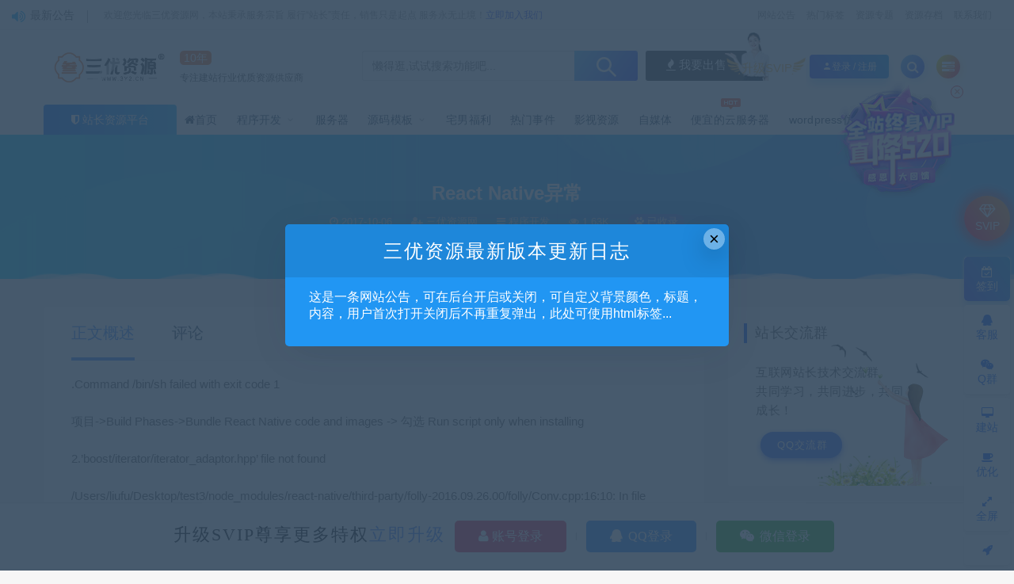

--- FILE ---
content_type: text/html; charset=UTF-8
request_url: http://www.3y2.cn/2017/10/06/434.html
body_size: 24735
content:

    <!DOCTYPE html>
<html lang="zh-CN">
<head>
	<meta charset="UTF-8">
	<meta http-equiv="X-UA-Compatible" content="IE=edge">
	<meta name="viewport" content="width=device-width, initial-scale=1">
	<script src="//at.alicdn.com/t/font_1208165_7qnah1qoq8w.js"></script>
	<link rel="profile" href="https://gmpg.org/xfn/11">
	<link href="http://www.3y2.cn/wp-content/themes/ripro/assets/images/favicon/favicon.png" rel="icon">
  <title>React Native异常-三优资源网</title>

	<link rel='dns-prefetch' href='//s.w.org' />
<link rel='stylesheet' id='app-css'  href='http://www.3y2.cn/wp-content/themes/ripro/assets/css/app.css?ver=5.6' type='text/css' media='all' />
<link rel='stylesheet' id='ripro_chlid_style-css'  href='http://www.3y2.cn/wp-content/themes/jizhi-chlid/diy.css?ver=5.4.2' type='text/css' media='all' />
<link rel='stylesheet' id='prism-style-css'  href='http://www.3y2.cn/wp-content/plugins/Pure-Highlightjs/highlight/styles/Coy.css?ver=0.9.2' type='text/css' media='all' />
<link rel='stylesheet' id='pure-highlightjs-css-css'  href='http://www.3y2.cn/wp-content/plugins/Pure-Highlightjs/assets/pure-highlight.css?ver=0.1.0' type='text/css' media='all' />
<link rel='stylesheet' id='wp_stylesheet-css'  href='http://www.3y2.cn/wp-content/themes/jizhi-chlid/zhankr/inc/shortcodes/shortcodes.css?ver=5.4.2' type='text/css' media='all' />
<link rel='stylesheet' id='external-css'  href='http://www.3y2.cn/wp-content/themes/ripro/assets/css/external.css?ver=5.6' type='text/css' media='all' />
<link rel='stylesheet' id='sweetalert2-css'  href='http://www.3y2.cn/wp-content/themes/ripro/assets/css/sweetalert2.min.css?ver=5.6' type='text/css' media='all' />
<link rel='stylesheet' id='diy-css'  href='http://www.3y2.cn/wp-content/themes/ripro/assets/css/diy.css?ver=5.6' type='text/css' media='all' />
<link rel='stylesheet' id='fancybox-css'  href='http://www.3y2.cn/wp-content/themes/ripro/assets/css/jquery.fancybox.min.css?ver=5.6' type='text/css' media='all' />
<script type='text/javascript' src='http://www.3y2.cn/wp-content/themes/ripro/assets/js/jquery-2.2.4.min.js?ver=2.2.4'></script>
<script type='text/javascript' src='http://www.3y2.cn/wp-content/themes/ripro/assets/js/plugins/sweetalert2.min.js?ver=5.6'></script>
<meta name="keywords" content="程序开发">
<meta name="description" content=".Command /bin/sh failed with exit code 1  项目-&gt;Build Phases-&gt;Bundle React Native code and images -&gt; 勾选 Run script only when installi...">
	<!-- HTML5 shim, for IE6-8 support of HTML5 elements. All other JS at the end of file. -->
    <!--[if lt IE 9]>
      <script src="http://www.3y2.cn/wp-content/themes/ripro/assets/js/html5shiv.js"></script>
      <script src="http://www.3y2.cn/wp-content/themes/ripro/assets/js/respond.min.js"></script>
    <![endif]-->
    </head>

<body class="post-template-default single single-post postid-434 single-format-standard  max_width navbar-regular sidebar-right pagination-infinite_button">

<div class="site">
    
	<div class="header-banner2" >
   <div class="container2">
    <div class="header-banner-content wrapper">

        <div class="deangg1 comfff wow fadeInUp">
          <div class="deanggspan1"><i class="fa fa-volume-up"></i><span>最新公告</span></div>
          <b></b>
          <div class="deanggc"><li>欢迎您光临三优资源网，本站秉承服务宗旨 履行“站长”责任，销售只是起点 服务永无止境！<a href="/svip" style="font-size: 12px;color: #3556fe;">立即加入我们</a></li></div>
          <div class="clear"></div>
    </div>
    
    <div class="clear"></div>

     <div class="header-banner-left">
      <div id="ym-menu" class="ym-menu">
      	       <ul id="menu-header-top" class="menu81">
        <li><a href="/kuaixun" target="_blank"> 网站公告</a></li>
		<li><a href="/tags" target="_blank"> 热门标签</a></li>
		<li><a href="/zhuanti" target="_blank"> 资源专题</a></li>
		<li><a href="/archives" target="_blank"> 资源存档</a></li>
		<li><a href="https://wpa.qq.com/msgrd?v=3&amp;uin=3165260857&amp;site=qq&amp;menu=yes" target="_blank"> 联系我们</a></li>
       </ul>
             </div>
     </div>
    </div>
   </div>
</div>
<header class="site-header">
      <div class="container topnav">
        <div class="navbar">
            <div class="logo-wrapper">
                                    <a href="http://www.3y2.cn/">
                        <img class="logo regular tap-logo" src="http://www.3y2.cn/wp-content/themes/ripro/assets/images/logo/logo-light.png" data-dark="" alt="三优资源网">
                    </a>
                            </div>
<!--            <div class="sep"></div>-->
                    <div class="logotext10">
                <span class="navtenyear">10年</span><br>
                <span class="navtenyearcon">专注建站行业优质资源供应商</span>
            </div>
            
            <div class="header_search">
                <div class="search_form">
                    <div class="search_input" data-search="top-banner">
                        <div class="search_filter" id="header_filter">
                        </div>
                        <input class="search-input" id="search-keywords" placeholder="懒得逛,试试搜索功能吧..." type="text" name="s" autocomplete="off">
                        <input type="hidden" name="search" class="btn_search" data-search-btn="search-btn">
                    </div>
                    <div class="search_btn" id="search-btn"><i class="icon_search"></i></div>
                </div>
                <!--<div class="hotword">
                    <span>热门搜索：</span>
                    <a href="/?s=网站源码">网站源码</a><a href="/?s=织梦模板">织梦模板</a><a href="/?s=企业模板">企业模板</a><a href="/?s=AE模板">AE模板</a><a href="/?s=PPT">PPT</a><a href="/?s=源码">源码</a><a href="/?s=视频教程">视频教程</a>
                </div>-->
        				<div class="wendashequ">
					<a href="http://www.3y2.cn/user?action=write" class="wdsq"><i class="fa fa-fire"></i>  我要出售</a>
					<img src="/wp-content/themes/jizhi-chlid/images/icon_server.png" alt="" style="max-width: none;position: absolute;right: 96px;margin: 0px 10px 4px 0px;bottom: 0;width: 56px;">
				</div>
                  </div>


            <div class="main-search">
                <form method="get" class="search-form inline" action="http://www.3y2.cn/">
  <input type="search" class="search-field inline-field" placeholder="输入关键词，回车..." autocomplete="off" value="" name="s" required="required">
  <button type="submit" class="search-submit"><i class="mdi mdi-magnify"></i></button>
</form>                <div class="search-close navbar-button"><i class="mdi mdi-close"></i></div>
            </div>

            <div class="actions">
                                <div class="shanshan hidden-xsss">
                    <div data-microtip="升级SVIP会员无限下载" data-microtip-position="bottom-right" class="hsnah heshan">
                        <a href="/svip" class="shanlian lianzi"><span class="ic_gif"></span>
                            <span class="txt"><i class="ic_mask"></i>升级SVIP</span></a>
                    </div>
                </div>
                                                    <!-- user -->
                                            <div class="login-btn navbar-button"><i class="mdi mdi-account"></i>登录 / 注册</div>
                                                    <!-- user end -->
                <div class="search-open navbar-button"><i class="fa fa-search"></i></div>
                <div class="burger" style="display:block"><i class="fa fa-tasks"></i></div>
            </div>
        </div>
  
      </div>
        <div class="container">
        <div class="navbar navbar2">
        	        	<div class="deansubnavsins"><i class="fa fa-shield"></i>  <a href="http://www.3y2.cn">站长资源平台</a></div>
        	            <nav class="main-menu hidden-xs hidden-sm hidden-md">
                <ul id="menu-%e8%8f%9c%e5%8d%95%e5%af%bc%e8%88%aa" class="nav-list u-plain-list"><li id="menu-item-17" class="menu-item menu-item-type-custom menu-item-object-custom menu-item-home menu-item-17"><a href="http://www.3y2.cn/"><i class="fa fa-home"></i>首页</a></li>
<li id="menu-item-16" class="menu-item-mega menu-item menu-item-type-taxonomy menu-item-object-category current-post-ancestor current-menu-parent current-post-parent menu-item-16 menu-item-has-children"><a href="http://www.3y2.cn/chengxukaifa">程序开发</a><div class="mega-menu"><div class="menu-posts owl"><div class="menu-post">  <div class="entry-media">
    <div class="placeholder" style="padding-bottom: 66.666666666667%;">
      <a  href="http://www.3y2.cn/2026/01/17/6716.html">
        <img class="lazyload" data-src="http://www.3y2.cn/wp-content/themes/ripro/timthumb.php?src=http://www.3y2.cn/wp-content/uploads/2026/01/1768626222-7261e8c357f84cf.jpg&#038;h=200&#038;w=300&#038;zc=1&#038;a=c&#038;q=100&#038;s=1" src="[data-uri]" alt="注册苹果开发者（公司）账号流程 图文教程">
            <div class="cao-cover"><img src="http://www.3y2.cn/wp-content/themes/ripro/assets/images/svg/rings.svg" width="50" height="50px"></div>
        
      </a>
    </div>
    <div class="entry-star"><a href="javascript:;" title="收藏文章" etap="star" data-postid="6716" class="ripro-star"><i class="fa fa-star-o"></i></a></div>  </div>
  
  <div class="entry-header">    
    <h5 class="entry-title"><a href="http://www.3y2.cn/2026/01/17/6716.html" title="注册苹果开发者（公司）账号流程 图文教程" rel="bookmark">注册苹果开发者（公司）账号流程 图文教程</a></h5>  </div></div><div class="menu-post">  <div class="entry-media">
    <div class="placeholder" style="padding-bottom: 66.666666666667%;">
      <a  href="http://www.3y2.cn/2025/04/03/6701.html">
        <img class="lazyload" data-src="http://www.3y2.cn/wp-content/themes/ripro/timthumb.php?src=http://www.3y2.cn/wp-content/uploads/2025/04/1743617322-111b32e99b112c3.png&#038;h=200&#038;w=300&#038;zc=1&#038;a=c&#038;q=100&#038;s=1" src="[data-uri]" alt="后台管理无限跳“请登录后操作”">
            <div class="cao-cover"><img src="http://www.3y2.cn/wp-content/themes/ripro/assets/images/svg/rings.svg" width="50" height="50px"></div>
        
      </a>
    </div>
    <div class="entry-star"><a href="javascript:;" title="收藏文章" etap="star" data-postid="6701" class="ripro-star"><i class="fa fa-star-o"></i></a></div>  </div>
  
  <div class="entry-header">    
    <h5 class="entry-title"><a href="http://www.3y2.cn/2025/04/03/6701.html" title="后台管理无限跳“请登录后操作”" rel="bookmark">后台管理无限跳“请登录后操作”</a></h5>  </div></div><div class="menu-post">  <div class="entry-media">
    <div class="placeholder" style="padding-bottom: 66.666666666667%;">
      <a  href="http://www.3y2.cn/2024/10/25/6698.html">
        <img class="lazyload" data-src="http://www.3y2.cn/wp-content/themes/ripro/timthumb.php?src=http://www.3y2.cn/wp-content/themes/ripro/assets/images/thumb/1.jpg&#038;h=200&#038;w=300&#038;zc=1&#038;a=c&#038;q=100&#038;s=1" src="[data-uri]" alt="API接口管理，8 款在线 API 接口文档管理工具">
            <div class="cao-cover"><img src="http://www.3y2.cn/wp-content/themes/ripro/assets/images/svg/rings.svg" width="50" height="50px"></div>
        
      </a>
    </div>
    <div class="entry-star"><a href="javascript:;" title="收藏文章" etap="star" data-postid="6698" class="ripro-star"><i class="fa fa-star-o"></i></a></div>  </div>
  
  <div class="entry-header">    
    <h5 class="entry-title"><a href="http://www.3y2.cn/2024/10/25/6698.html" title="API接口管理，8 款在线 API 接口文档管理工具" rel="bookmark">API接口管理，8 款在线 API 接口文档管理工具</a></h5>  </div></div><div class="menu-post">  <div class="entry-media">
    <div class="placeholder" style="padding-bottom: 66.666666666667%;">
      <a  href="http://www.3y2.cn/2024/10/25/6689.html">
        <img class="lazyload" data-src="http://www.3y2.cn/wp-content/themes/ripro/timthumb.php?src=http://www.3y2.cn/wp-content/uploads/2024/10/1729830605-39026f4adccf8b1.png&#038;h=200&#038;w=300&#038;zc=1&#038;a=c&#038;q=100&#038;s=1" src="[data-uri]" alt="Pycharm将python文件打包为exe文件（详细：制作快捷功能）">
            <div class="cao-cover"><img src="http://www.3y2.cn/wp-content/themes/ripro/assets/images/svg/rings.svg" width="50" height="50px"></div>
        
      </a>
    </div>
    <div class="entry-star"><a href="javascript:;" title="收藏文章" etap="star" data-postid="6689" class="ripro-star"><i class="fa fa-star-o"></i></a></div>  </div>
  
  <div class="entry-header">    
    <h5 class="entry-title"><a href="http://www.3y2.cn/2024/10/25/6689.html" title="Pycharm将python文件打包为exe文件（详细：制作快捷功能）" rel="bookmark">Pycharm将python文件打包为exe文件（详细：制作快捷功能）</a></h5>  </div></div><div class="menu-post">  <div class="entry-media">
    <div class="placeholder" style="padding-bottom: 66.666666666667%;">
      <a  href="http://www.3y2.cn/2024/05/22/6684.html">
        <img class="lazyload" data-src="http://www.3y2.cn/wp-content/themes/ripro/timthumb.php?src=https://www.ikuai8.com/images/support/gjzdy.png&#038;h=200&#038;w=300&#038;zc=1&#038;a=c&#038;q=100&#038;s=1" src="[data-uri]" alt="爱快ip授权高级自定义协议">
            <div class="cao-cover"><img src="http://www.3y2.cn/wp-content/themes/ripro/assets/images/svg/rings.svg" width="50" height="50px"></div>
        
      </a>
    </div>
    <div class="entry-star"><a href="javascript:;" title="收藏文章" etap="star" data-postid="6684" class="ripro-star"><i class="fa fa-star-o"></i></a></div>  </div>
  
  <div class="entry-header">    
    <h5 class="entry-title"><a href="http://www.3y2.cn/2024/05/22/6684.html" title="爱快ip授权高级自定义协议" rel="bookmark">爱快ip授权高级自定义协议</a></h5>  </div></div><div class="menu-post">  <div class="entry-media">
    <div class="placeholder" style="padding-bottom: 66.666666666667%;">
      <a  href="http://www.3y2.cn/2024/04/08/6561.html">
        <img class="lazyload" data-src="http://www.3y2.cn/wp-content/themes/ripro/timthumb.php?src=http://www.3y2.cn/wp-content/uploads/2024/04/1712585644-c4ca4238a0b9238.png&#038;h=200&#038;w=300&#038;zc=1&#038;a=c&#038;q=100&#038;s=1" src="[data-uri]" alt="Openssl生成自签名证书，简单步骤">
            <div class="cao-cover"><img src="http://www.3y2.cn/wp-content/themes/ripro/assets/images/svg/rings.svg" width="50" height="50px"></div>
        
      </a>
    </div>
    <div class="entry-star"><a href="javascript:;" title="收藏文章" etap="star" data-postid="6561" class="ripro-star"><i class="fa fa-star-o"></i></a></div>  </div>
  
  <div class="entry-header">    
    <h5 class="entry-title"><a href="http://www.3y2.cn/2024/04/08/6561.html" title="Openssl生成自签名证书，简单步骤" rel="bookmark">Openssl生成自签名证书，简单步骤</a></h5>  </div></div><div class="menu-post">  <div class="entry-media">
    <div class="placeholder" style="padding-bottom: 66.666666666667%;">
      <a  href="http://www.3y2.cn/2023/09/09/6466.html">
        <img class="lazyload" data-src="http://www.3y2.cn/wp-content/themes/ripro/timthumb.php?src=http://www.3y2.cn/wp-content/uploads/2023/09/1694235420-9c6397b33b7c515.png&#038;h=200&#038;w=300&#038;zc=1&#038;a=c&#038;q=100&#038;s=1" src="[data-uri]" alt="有效防止CDN网站被溯源ip的教程">
            <div class="cao-cover"><img src="http://www.3y2.cn/wp-content/themes/ripro/assets/images/svg/rings.svg" width="50" height="50px"></div>
        
      </a>
    </div>
    <div class="entry-star"><a href="javascript:;" title="收藏文章" etap="star" data-postid="6466" class="ripro-star"><i class="fa fa-star-o"></i></a></div>  </div>
  
  <div class="entry-header">    
    <h5 class="entry-title"><a href="http://www.3y2.cn/2023/09/09/6466.html" title="有效防止CDN网站被溯源ip的教程" rel="bookmark">有效防止CDN网站被溯源ip的教程</a></h5>  </div></div><div class="menu-post">  <div class="entry-media">
    <div class="placeholder" style="padding-bottom: 66.666666666667%;">
      <a  href="http://www.3y2.cn/2023/05/29/6452.html">
        <img class="lazyload" data-src="http://www.3y2.cn/wp-content/themes/ripro/timthumb.php?src=http://www.3y2.cn/wp-content/uploads/2023/05/1685295677-6f3a0ad5f3b0f52.png&#038;h=200&#038;w=300&#038;zc=1&#038;a=c&#038;q=100&#038;s=1" src="[data-uri]" alt="使用paypal-php-sdk开发php国际支付">
            <div class="cao-cover"><img src="http://www.3y2.cn/wp-content/themes/ripro/assets/images/svg/rings.svg" width="50" height="50px"></div>
        
      </a>
    </div>
    <div class="entry-star"><a href="javascript:;" title="收藏文章" etap="star" data-postid="6452" class="ripro-star"><i class="fa fa-star-o"></i></a></div>  </div>
  
  <div class="entry-header">    
    <h5 class="entry-title"><a href="http://www.3y2.cn/2023/05/29/6452.html" title="使用paypal-php-sdk开发php国际支付" rel="bookmark">使用paypal-php-sdk开发php国际支付</a></h5>  </div></div><div class="menu-post">  <div class="entry-media">
    <div class="placeholder" style="padding-bottom: 66.666666666667%;">
      <a  href="http://www.3y2.cn/2023/05/29/6437.html">
        <img class="lazyload" data-src="http://www.3y2.cn/wp-content/themes/ripro/timthumb.php?src=http://www.3y2.cn/wp-content/uploads/2023/05/1685294353-ed88b8d32e9a208.png&#038;h=200&#038;w=300&#038;zc=1&#038;a=c&#038;q=100&#038;s=1" src="[data-uri]" alt="沙箱环境和正式环境【PayPal接入（java）】【IPN通知问题】项目实战干货总结记录！">
            <div class="cao-cover"><img src="http://www.3y2.cn/wp-content/themes/ripro/assets/images/svg/rings.svg" width="50" height="50px"></div>
        
      </a>
    </div>
    <div class="entry-star"><a href="javascript:;" title="收藏文章" etap="star" data-postid="6437" class="ripro-star"><i class="fa fa-star-o"></i></a></div>  </div>
  
  <div class="entry-header">    
    <h5 class="entry-title"><a href="http://www.3y2.cn/2023/05/29/6437.html" title="沙箱环境和正式环境【PayPal接入（java）】【IPN通知问题】项目实战干货总结记录！" rel="bookmark">沙箱环境和正式环境【PayPal接入（java）】【IPN通知问题】项目实战干货总结记录！</a></h5>  </div></div><div class="menu-post">  <div class="entry-media">
    <div class="placeholder" style="padding-bottom: 66.666666666667%;">
      <a  href="http://www.3y2.cn/2023/05/26/6420.html">
        <img class="lazyload" data-src="http://www.3y2.cn/wp-content/themes/ripro/timthumb.php?src=http://www.3y2.cn/wp-content/uploads/2023/05/1685056658-b4e5e3363e11c67.png&#038;h=200&#038;w=300&#038;zc=1&#038;a=c&#038;q=100&#038;s=1" src="[data-uri]" alt="Paypal开发者中心获取“ClientId”和“ClientSecret”参数">
            <div class="cao-cover"><img src="http://www.3y2.cn/wp-content/themes/ripro/assets/images/svg/rings.svg" width="50" height="50px"></div>
        
      </a>
    </div>
    <div class="entry-star"><a href="javascript:;" title="收藏文章" etap="star" data-postid="6420" class="ripro-star"><i class="fa fa-star-o"></i></a></div>  </div>
  
  <div class="entry-header">    
    <h5 class="entry-title"><a href="http://www.3y2.cn/2023/05/26/6420.html" title="Paypal开发者中心获取“ClientId”和“ClientSecret”参数" rel="bookmark">Paypal开发者中心获取“ClientId”和“ClientSecret”参数</a></h5>  </div></div></div></div></li>
<li id="menu-item-13" class="menu-item menu-item-type-taxonomy menu-item-object-category menu-item-13"><a href="http://www.3y2.cn/fuwuqi">服务器</a></li>
<li id="menu-item-14" class="menu-item menu-item-type-taxonomy menu-item-object-category menu-item-has-children menu-item-14"><a href="http://www.3y2.cn/yuanmamoban">源码模板</a>
<ul class="sub-menu">
	<li id="menu-item-2237" class="menu-item menu-item-type-taxonomy menu-item-object-category menu-item-2237"><a href="http://www.3y2.cn/yuanmamoban/wzmb"><i class="lanse"></i>网站模板<span class="zhankr-num">0</span></a></li>
</ul>
</li>
<li id="menu-item-12" class="menu-item menu-item-type-taxonomy menu-item-object-category menu-item-12"><a href="http://www.3y2.cn/zhainanfuli">宅男福利</a></li>
<li id="menu-item-15" class="menu-item menu-item-type-taxonomy menu-item-object-category menu-item-15"><a href="http://www.3y2.cn/remenshijian">热门事件</a></li>
<li id="menu-item-18" class="menu-item menu-item-type-taxonomy menu-item-object-category menu-item-18"><a href="http://www.3y2.cn/yingshiziyuan">影视资源</a></li>
<li id="menu-item-19" class="menu-item menu-item-type-taxonomy menu-item-object-category menu-item-19"><a href="http://www.3y2.cn/zimeiti">自媒体</a></li>
<li id="menu-item-4441" class="menu-item menu-item-type-taxonomy menu-item-object-category menu-item-4441"><a href="http://www.3y2.cn/bianyifuwuqi">便宜的云服务器<span class="icon_hot"></span></a></li>
<li id="menu-item-5066" class="menu-item menu-item-type-custom menu-item-object-custom menu-item-5066"><a href="http://www.3y2.cn/wordpresstool">wordpress仿站工具</a></li>
</ul>            </nav>
        </div>
    </div>
        <style>
        @media screen and (max-width: 1248px){
            .header_search{
                left: 30%;
            }
            .logotext10{
                display: none;
            }
            .header_search{
                width: 320px;
            }
            .header_search .search_form .search_input{
                width: 238px;
            }
        }
        @media screen and (min-width: 931px){
            .header-gap {
                height: 150px;
            }
            span.navtenyear {
                font-size: 14px;
                padding: 1px 5px;
                background-color: #F67524;
                border-radius: 5px;
                color: #fff;
            }
            span.navtenyearcon {
                font-size: 12px;
            }
        }
        @media screen and (max-width: 971px){
            .navbar2 {
                height: 0px;
            }
            .logotext10{
                display: none;
            }
            .header_search{
                display: none;
            }
        }
    </style>
    <script>
        jQuery("#search-btn").on("click",function () {
            location.href='http://www.3y2.cn/?s='+jQuery("#search-keywords").val();
        })
    </script>
  </header>
    
    <div class="site-content">
    
<!--顶部标题-->
	<section class="article-focusbox bgimg-fixed lazyloaded" data-bg="/wp-content/themes/jizhi-chlid/images/single.png" style="background-image: url(&quot;/wp-content/themes/jizhi-chlid/images/single.png&quot;);">
	<div class="container">
	    <header class="article-header">
	        <h1 class="article-title">React Native异常</h1>
	        <div class="article-meta">
	            <span class="item"><i class="fa fa-clock-o"></i>  2017-10-06</span>
	            <span class="item"><i class="fa fa-user-plus"></i>  三优资源网</span>
				<span class="item"><i class="fa fa-navicon"></i>   程序开发</span>
				<span class="item"><i class="fa fa-eye"></i>   1.63K</span>
								<span class="item"><a target="_blank" title="点击查看" rel="external nofollow" href="https://www.baidu.com/s?wd=React Native异常_三优资源网"><i class="fa fa-paw"></i>  已收录</a></span>
					        </div>
	    </header>
    </div>
</section>
<div class="dabolang mobile-hide"> 
		<div id="dabolangl1" class="dabolangl"></div> 
		<div id="dabolangl2" class="dabolangl"></div> 
		<div id="dabolangl3" class="dabolangl"></div>
</div>
<!--顶部标题-->
<div class="container">
    <div class="breadcrumbs">
        当前位置：<a href="http://www.3y2.cn">三优资源网</a> <small>></small> <a href="http://www.3y2.cn/chengxukaifa">程序开发</a> <small>></small> React Native异常    </div>
            <div class="row">
        <div class="content-column col-lg-9">
            <div class="content-area">
                <main class="site-main">
                                            <!--content-single内容-->
                        <div id="post-434" class="article-content">
                                                                                        <div class="container">
  
<div class="cao_entry_header">
<div class="zhankr-d"><i class="zhankr-title-iconse zhankr-float-rightse"></i></div>
<div class="zhankr-post-top">
  <div class="wrap">
    <a href="#singular_content" class="current">正文概述</a>
        <a href="#comments" class="current-p">评论</a>
      </div>
</div>
</div></div>                                                        <div class="container">
                                <div class="entry-wrapper">
                                                                        <article class="entry-content u-text-format u-clearfix">
                                        <p>.Command /bin/sh failed with exit code 1</p>
<p>项目-&gt;Build Phases-&gt;Bundle React Native code and images -&gt; 勾选 Run script only when installing</p>
<p>2.&#8217;boost/iterator/iterator_adaptor.hpp&#8217; file not found</p>
<p>/Users/liufu/Desktop/test3/node_modules/react-native/third-party/folly-2016.09.26.00/folly/Conv.cpp:16:10: In file included from /Users/liufu/Desktop/test3/node_modules/react-native/third-party/folly-2016.09.26.00/folly/Conv.cpp:16:   如下提示，文件缺失，/Users/liufu/Desktop/test3/node_modules/react-native/third-part/中文件需要被替换掉，网上下载rncache包。</p>
<p>3.IOS reload快捷键</p>
<p>control+command+z</p>
                                    </article>
                                    <div id="pay-single-box"></div>
                                      <div class="article-copyright">1. 本站所有资源来源于用户上传和网络，因此不包含技术服务请大家谅解！如有侵权请邮件联系客服！3165260857@qq.com<br />
2. 本站不保证所提供下载的资源的准确性、安全性和完整性，资源仅供下载学习之用！如有链接无法下载、失效或广告，请联系客服处理，有奖励！<br />
3. 您必须在下载后的24个小时之内，从您的电脑中彻底删除上述内容资源！如用于商业或者非法用途，与本站无关，一切后果请用户自负！<br />
4. 如果您也有好的资源或教程，您可以投稿发布，成功分享后有站币奖励和额外收入！<br /><br /><br/><a href="http://www.3y2.cn">三优资源网</a> &raquo; <a href="http://www.3y2.cn/2017/10/06/434.html">React Native异常</a></div>

<!--常见问题-->
<div id="help" class="m main">
  <h2 class="mt mt20">常见问题FAQ</h2>
  <div class="mb">
    <dl>
      <dt><i></i>免费下载或者VIP会员专享资源能否直接商用？</dt>
      <dd style="display: block;"><i></i>本站所有资源版权均属于原作者所有，这里所提供资源均只能用于参考学习用，请勿直接商用。若由于商用引起版权纠纷，一切责任均由使用者承担。更多说明请参考 VIP介绍。</dd>
    </dl>
    <dl>
      <dt><i></i>提示下载完但解压或打开不了？</dt>
      <dd style="display: none;"><i></i>最常见的情况是下载不完整: 可对比下载完压缩包的与网盘上的容量，若小于网盘提示的容量则是这个原因。这是浏览器下载的bug，建议用百度网盘软件或迅雷下载。若排除这种情况，可在对应资源底部留言，或 联络我们.。</dd>
    </dl>
    <dl>
      <dt><i></i>找不到素材资源介绍文章里的示例图片？</dt>
      <dd style="display: none;"><i></i>对于PPT，KEY，Mockups，APP，网页模版等类型的素材，文章内用于介绍的图片通常并不包含在对应可供下载素材包内。这些相关商业图片需另外购买，且本站不负责(也没有办法)找到出处。 同样地一些字体文件也是这种情况，但部分素材会在素材包内有一份字体下载链接清单。</dd>
    </dl>
    <dl>
      <dt><i></i>三优资源网</dt>
      <dd style="display: none;"><i></i>一个高级程序员模板开发平台</dd>
    </dl>
    
  </div>
</div>
<!--常见问题-->
<div class="article-footer">
    <div class="author-box">
    <div class="author-image">
      <img alt='三优资源网' data-src='http://www.3y2.cn/wp-content/themes/ripro/assets/images/avatar/1.png' class='lazyload avatar avatar-140 photo ' height='140' width='140' />    </div>
    <div class="author-info">
      <h4 class="author-name">
        <a href="javascript:;">三优资源网</a>
        <span class="label label-warning"><i class="fa fa-diamond"></i> SVIP</span>      </h4>
    </div>
  </div>
      <div class="xshare">
      <span class="xshare-title">分享到：</span>
                 <a href="javascript:;" title="收藏文章" etap="star" data-postid="434" class="ripro-star"><i class="fa fa-star-o"></i></a>
            <a href="" etap="share" data-share="qq" class="share-qq"><i class="fa fa-qq"></i></a>
      <a href="" etap="share" data-share="weibo" class="share-weibo"><i class="fa fa-weibo"></i></a>
              <a href="javascript:;" class="btn-bigger-cover share-weixin" data-nonce="ef3e48a97b" data-id="434" data-action="create-bigger-image" id="bigger-cover"><i class="fa fa-paper-plane"></i></a>
        </div>
   
</div>                                </div>
                                                            </div>
                        </div>
                        
  <div class="entry-navigation">
    <nav class="article-nav">
        <span class="article-nav-prev">上一篇<br><a href="http://www.3y2.cn/2017/10/06/432.html" rel="prev">npm install -g yarn react-native-cli 权限不足，提示错误！</a></span>
        <span class="article-nav-next">下一篇<br><a href="http://www.3y2.cn/2017/10/06/436.html" rel="next">React-Native 新手踩坑(Print: Entry, &#8220;:CFBundleIdentifier&#8221;, Does Not Exist)</a></span>
    </nav>
    
  </div>
                              <!-- # 标准网格模式... -->
      <div class="related-posts-grid">
        <h4 class="u-border-title">相关推荐</h4>
        <div class="row">
                     <div class="col-6 col-sm-3 col-md-3 mt-10 mb-10">
              <article class="post">
                  <div class="entry-media">
    <div class="placeholder" style="padding-bottom: 66.666666666667%;">
      <a  href="http://www.3y2.cn/2020/05/01/1282.html">
        <img class="lazyload" data-src="http://www.3y2.cn/wp-content/themes/ripro/timthumb.php?src=http://www.3y2.cn/wp-content/themes/ripro/assets/images/thumb/1.jpg&#038;h=200&#038;w=300&#038;zc=1&#038;a=c&#038;q=100&#038;s=1" src="[data-uri]" alt="wechat_rule_keywords 	微信通关键词回复规则">
            <div class="cao-cover"><img src="http://www.3y2.cn/wp-content/themes/ripro/assets/images/svg/rings.svg" width="50" height="50px"></div>
        
      </a>
    </div>
    <div class="entry-star"><a href="javascript:;" title="收藏文章" etap="star" data-postid="1282" class="ripro-star"><i class="fa fa-star-o"></i></a></div>  </div>
                  <div class="entry-wrapper">
                  
  <header class="entry-header">    
    <h4 class="entry-title"><a href="http://www.3y2.cn/2020/05/01/1282.html" title="wechat_rule_keywords 	微信通关键词回复规则" rel="bookmark">wechat_rule_keywords 	微信通关键词回复规则</a></h4>  </header>                </div>
              </article>
            </div>
                      <div class="col-6 col-sm-3 col-md-3 mt-10 mb-10">
              <article class="post">
                  <div class="entry-media">
    <div class="placeholder" style="padding-bottom: 66.666666666667%;">
      <a  href="http://www.3y2.cn/2021/03/08/3646.html">
        <img class="lazyload" data-src="http://www.3y2.cn/wp-content/themes/ripro/timthumb.php?src=http://www.3y2.cn/wp-content/uploads/2021/03/1615170847-5cb51c127f6eb93.png&#038;h=200&#038;w=300&#038;zc=1&#038;a=c&#038;q=100&#038;s=1" src="[data-uri]" alt="CRMEB多商户 1.源码上传(必看内容)">
            <div class="cao-cover"><img src="http://www.3y2.cn/wp-content/themes/ripro/assets/images/svg/rings.svg" width="50" height="50px"></div>
        
      </a>
    </div>
    <div class="entry-star"><a href="javascript:;" title="收藏文章" etap="star" data-postid="3646" class="ripro-star"><i class="fa fa-star-o"></i></a></div>  </div>
                  <div class="entry-wrapper">
                  
  <header class="entry-header">    
    <h4 class="entry-title"><a href="http://www.3y2.cn/2021/03/08/3646.html" title="CRMEB多商户 1.源码上传(必看内容)" rel="bookmark">CRMEB多商户 1.源码上传(必看内容)</a></h4>  </header>                </div>
              </article>
            </div>
                      <div class="col-6 col-sm-3 col-md-3 mt-10 mb-10">
              <article class="post">
                  <div class="entry-media">
    <div class="placeholder" style="padding-bottom: 66.666666666667%;">
      <a  href="http://www.3y2.cn/2020/05/03/1830.html">
        <img class="lazyload" data-src="http://www.3y2.cn/wp-content/themes/ripro/timthumb.php?src=http://www.3y2.cn/wp-content/themes/ripro/assets/images/thumb/1.jpg&#038;h=200&#038;w=300&#038;zc=1&#038;a=c&#038;q=100&#038;s=1" src="[data-uri]" alt="预售活动 presale 预售首页">
            <div class="cao-cover"><img src="http://www.3y2.cn/wp-content/themes/ripro/assets/images/svg/rings.svg" width="50" height="50px"></div>
        
      </a>
    </div>
    <div class="entry-star"><a href="javascript:;" title="收藏文章" etap="star" data-postid="1830" class="ripro-star"><i class="fa fa-star-o"></i></a></div>  </div>
                  <div class="entry-wrapper">
                  
  <header class="entry-header">    
    <h4 class="entry-title"><a href="http://www.3y2.cn/2020/05/03/1830.html" title="预售活动 presale 预售首页" rel="bookmark">预售活动 presale 预售首页</a></h4>  </header>                </div>
              </article>
            </div>
                      <div class="col-6 col-sm-3 col-md-3 mt-10 mb-10">
              <article class="post">
                  <div class="entry-media">
    <div class="placeholder" style="padding-bottom: 66.666666666667%;">
      <a  href="http://www.3y2.cn/2020/05/03/1804.html">
        <img class="lazyload" data-src="http://www.3y2.cn/wp-content/themes/ripro/timthumb.php?src=http://www.3y2.cn/wp-content/themes/ripro/assets/images/thumb/1.jpg&#038;h=200&#038;w=300&#038;zc=1&#038;a=c&#038;q=100&#038;s=1" src="[data-uri]" alt="退换货refound/edit_express 编辑退换货快递信息">
            <div class="cao-cover"><img src="http://www.3y2.cn/wp-content/themes/ripro/assets/images/svg/rings.svg" width="50" height="50px"></div>
        
      </a>
    </div>
    <div class="entry-star"><a href="javascript:;" title="收藏文章" etap="star" data-postid="1804" class="ripro-star"><i class="fa fa-star-o"></i></a></div>  </div>
                  <div class="entry-wrapper">
                  
  <header class="entry-header">    
    <h4 class="entry-title"><a href="http://www.3y2.cn/2020/05/03/1804.html" title="退换货refound/edit_express 编辑退换货快递信息" rel="bookmark">退换货refound/edit_express 编辑退换货快递信息</a></h4>  </header>                </div>
              </article>
            </div>
                  </div>
      </div>
    
  
                        <!--content-single内容-->
                    
                </main>
                <!--评论模块-->
                                                    <div class="bottom-area">
    <div id="comments" class="comments-area">
        
        
        
        	<div id="respond" class="comment-respond">
		<h3 id="reply-title" class="comment-reply-title">发表评论 <small><a rel="nofollow" id="cancel-comment-reply-link" href="/2017/10/06/434.html#respond" style="display:none;">取消回复</a></small></h3><p class="must-log-in">要发表评论，您必须先<a href="http://www.3y2.cn/wp-login.php?redirect_to=http%3A%2F%2Fwww.3y2.cn%2F2017%2F10%2F06%2F434.html">登录</a>。</p>	</div><!-- #respond -->
	    </div>
</div>

                                                <!--评论模块-->
            </div>
        </div>
                    <div class="sidebar-column col-lg-3">
                
<aside class="widget-area">
	<div id="cao_widget_qqq-2" class="widget widget-qqq"><h5 class="widget-title">站长交流群</h5><section class="zhankr-jiaqun"><div class="zhankr-jiaqun-small"><p>互联网站长技术交流群<br> 共同学习，共同进步，共同成长！</p><a href="https://shang.qq.com/wpa/qunwpa?idkey=9abd58007551f1e28ed2ab911f6c5332f2f639b40faae1ce775f990441f80030" class="btn zhankr-jiaqun-btn-on" uk-toggle=""><i class="iconfont icon-qq"></i>QQ交流群</a><div class="helper-thumb"><img src="/wp-content/uploads/img/2020021314534257.png"> </div></div></section></div><div id="cao_widget_post-2" class="widget cao-widget-posts"><h5 class="widget-title">文章展示</h5><div class="posts"><div class="left">  <div class="entry-media">
    <div class="placeholder" style="padding-bottom: 66.666666666667%;">
      <a  href="http://www.3y2.cn/2026/01/17/6716.html">
        <img class="lazyload" data-src="http://www.3y2.cn/wp-content/themes/ripro/timthumb.php?src=http://www.3y2.cn/wp-content/uploads/2026/01/1768626222-7261e8c357f84cf.jpg&#038;h=200&#038;w=300&#038;zc=1&#038;a=c&#038;q=100&#038;s=1" src="[data-uri]" alt="注册苹果开发者（公司）账号流程 图文教程">
            <div class="cao-cover"><img src="http://www.3y2.cn/wp-content/themes/ripro/assets/images/svg/rings.svg" width="50" height="50px"></div>
        
      </a>
    </div>
    <div class="entry-star"><a href="javascript:;" title="收藏文章" etap="star" data-postid="6716" class="ripro-star"><i class="fa fa-star-o"></i></a></div>  </div>
  <a href="http://www.3y2.cn/2026/01/17/6716.html" rel="bookmark" title="注册苹果开发者（公司）账号流程 图文教程">注册苹果开发者（公司）账号流程 图文教程</a></div><div class="left">  <div class="entry-media">
    <div class="placeholder" style="padding-bottom: 66.666666666667%;">
      <a  href="http://www.3y2.cn/2025/09/11/6709.html">
        <img class="lazyload" data-src="http://www.3y2.cn/wp-content/themes/ripro/timthumb.php?src=http://www.3y2.cn/wp-content/themes/ripro/assets/images/thumb/1.jpg&#038;h=200&#038;w=300&#038;zc=1&#038;a=c&#038;q=100&#038;s=1" src="[data-uri]" alt="fastadmin 配置了阿里云CDN全站加速，后台登录不了 一直显示登录成功，但没有办法进入后台">
            <div class="cao-cover"><img src="http://www.3y2.cn/wp-content/themes/ripro/assets/images/svg/rings.svg" width="50" height="50px"></div>
        
      </a>
    </div>
    <div class="entry-star"><a href="javascript:;" title="收藏文章" etap="star" data-postid="6709" class="ripro-star"><i class="fa fa-star-o"></i></a></div>  </div>
  <a href="http://www.3y2.cn/2025/09/11/6709.html" rel="bookmark" title="fastadmin 配置了阿里云CDN全站加速，后台登录不了 一直显示登录成功，但没有办法进入后台">fastadmin 配置了阿里云CDN全站加速，后台登录不了 一直显示登录成功，但没有办法进入后台</a></div><div class="left">  <div class="entry-media">
    <div class="placeholder" style="padding-bottom: 66.666666666667%;">
      <a  href="http://www.3y2.cn/2025/04/03/6701.html">
        <img class="lazyload" data-src="http://www.3y2.cn/wp-content/themes/ripro/timthumb.php?src=http://www.3y2.cn/wp-content/uploads/2025/04/1743617322-111b32e99b112c3.png&#038;h=200&#038;w=300&#038;zc=1&#038;a=c&#038;q=100&#038;s=1" src="[data-uri]" alt="后台管理无限跳“请登录后操作”">
            <div class="cao-cover"><img src="http://www.3y2.cn/wp-content/themes/ripro/assets/images/svg/rings.svg" width="50" height="50px"></div>
        
      </a>
    </div>
    <div class="entry-star"><a href="javascript:;" title="收藏文章" etap="star" data-postid="6701" class="ripro-star"><i class="fa fa-star-o"></i></a></div>  </div>
  <a href="http://www.3y2.cn/2025/04/03/6701.html" rel="bookmark" title="后台管理无限跳“请登录后操作”">后台管理无限跳“请登录后操作”</a></div><div class="left">  <div class="entry-media">
    <div class="placeholder" style="padding-bottom: 66.666666666667%;">
      <a  href="http://www.3y2.cn/2024/10/25/6698.html">
        <img class="lazyload" data-src="http://www.3y2.cn/wp-content/themes/ripro/timthumb.php?src=http://www.3y2.cn/wp-content/themes/ripro/assets/images/thumb/1.jpg&#038;h=200&#038;w=300&#038;zc=1&#038;a=c&#038;q=100&#038;s=1" src="[data-uri]" alt="API接口管理，8 款在线 API 接口文档管理工具">
            <div class="cao-cover"><img src="http://www.3y2.cn/wp-content/themes/ripro/assets/images/svg/rings.svg" width="50" height="50px"></div>
        
      </a>
    </div>
    <div class="entry-star"><a href="javascript:;" title="收藏文章" etap="star" data-postid="6698" class="ripro-star"><i class="fa fa-star-o"></i></a></div>  </div>
  <a href="http://www.3y2.cn/2024/10/25/6698.html" rel="bookmark" title="API接口管理，8 款在线 API 接口文档管理工具">API接口管理，8 款在线 API 接口文档管理工具</a></div></div></div><div id="search-4" class="widget widget_search"><form method="get" class="search-form inline" action="http://www.3y2.cn/">
  <input type="search" class="search-field inline-field" placeholder="输入关键词，回车..." autocomplete="off" value="" name="s" required="required">
  <button type="submit" class="search-submit"><i class="mdi mdi-magnify"></i></button>
</form></div><div id="tag_cloud-2" class="widget widget_tag_cloud"><h5 class="widget-title">标签</h5><div class="tagcloud"><a href="http://www.3y2.cn/tag/app" class="tag-cloud-link tag-link-75 tag-link-position-1" style="font-size: 12.242424242424pt;" aria-label="APP (9个项目)">APP</a>
<a href="http://www.3y2.cn/tag/bookstack" class="tag-cloud-link tag-link-88 tag-link-position-2" style="font-size: 11.181818181818pt;" aria-label="BookStack (7个项目)">BookStack</a>
<a href="http://www.3y2.cn/tag/centos" class="tag-cloud-link tag-link-89 tag-link-position-3" style="font-size: 9.9090909090909pt;" aria-label="centos (5个项目)">centos</a>
<a href="http://www.3y2.cn/tag/composer" class="tag-cloud-link tag-link-44 tag-link-position-4" style="font-size: 9.9090909090909pt;" aria-label="Composer (5个项目)">Composer</a>
<a href="http://www.3y2.cn/tag/crmeb" class="tag-cloud-link tag-link-51 tag-link-position-5" style="font-size: 16.272727272727pt;" aria-label="crmeb (23个项目)">crmeb</a>
<a href="http://www.3y2.cn/tag/crmeb%e4%ba%8c%e5%bc%80" class="tag-cloud-link tag-link-50 tag-link-position-6" style="font-size: 22pt;" aria-label="crmeb二开 (82个项目)">crmeb二开</a>
<a href="http://www.3y2.cn/tag/dede" class="tag-cloud-link tag-link-64 tag-link-position-7" style="font-size: 13.090909090909pt;" aria-label="dede (11个项目)">dede</a>
<a href="http://www.3y2.cn/tag/dedecms" class="tag-cloud-link tag-link-63 tag-link-position-8" style="font-size: 13.090909090909pt;" aria-label="dedecms (11个项目)">dedecms</a>
<a href="http://www.3y2.cn/tag/dedecms%e4%ba%8c%e5%bc%80" class="tag-cloud-link tag-link-47 tag-link-position-9" style="font-size: 8pt;" aria-label="dedecms二开 (3个项目)">dedecms二开</a>
<a href="http://www.3y2.cn/tag/docker" class="tag-cloud-link tag-link-87 tag-link-position-10" style="font-size: 12.666666666667pt;" aria-label="docker (10个项目)">docker</a>
<a href="http://www.3y2.cn/tag/eweishop" class="tag-cloud-link tag-link-29 tag-link-position-11" style="font-size: 15.848484848485pt;" aria-label="EWEISHOP (21个项目)">EWEISHOP</a>
<a href="http://www.3y2.cn/tag/git" class="tag-cloud-link tag-link-101 tag-link-position-12" style="font-size: 13.090909090909pt;" aria-label="git (11个项目)">git</a>
<a href="http://www.3y2.cn/tag/java" class="tag-cloud-link tag-link-39 tag-link-position-13" style="font-size: 15pt;" aria-label="java (17个项目)">java</a>
<a href="http://www.3y2.cn/tag/mysql" class="tag-cloud-link tag-link-11 tag-link-position-14" style="font-size: 20.30303030303pt;" aria-label="mysql (56个项目)">mysql</a>
<a href="http://www.3y2.cn/tag/node" class="tag-cloud-link tag-link-90 tag-link-position-15" style="font-size: 13.409090909091pt;" aria-label="node (12个项目)">node</a>
<a href="http://www.3y2.cn/tag/nps" class="tag-cloud-link tag-link-73 tag-link-position-16" style="font-size: 13.090909090909pt;" aria-label="nps (11个项目)">nps</a>
<a href="http://www.3y2.cn/tag/php" class="tag-cloud-link tag-link-93 tag-link-position-17" style="font-size: 16.060606060606pt;" aria-label="php (22个项目)">php</a>
<a href="http://www.3y2.cn/tag/rageframe2" class="tag-cloud-link tag-link-28 tag-link-position-18" style="font-size: 10.651515151515pt;" aria-label="rageframe2 (6个项目)">rageframe2</a>
<a href="http://www.3y2.cn/tag/redis" class="tag-cloud-link tag-link-32 tag-link-position-19" style="font-size: 18.924242424242pt;" aria-label="redis (42个项目)">redis</a>
<a href="http://www.3y2.cn/tag/saas" class="tag-cloud-link tag-link-68 tag-link-position-20" style="font-size: 14.363636363636pt;" aria-label="SaaS (15个项目)">SaaS</a>
<a href="http://www.3y2.cn/tag/scrm" class="tag-cloud-link tag-link-55 tag-link-position-21" style="font-size: 16.590909090909pt;" aria-label="SCRM (25个项目)">SCRM</a>
<a href="http://www.3y2.cn/tag/tp6" class="tag-cloud-link tag-link-86 tag-link-position-22" style="font-size: 9.0606060606061pt;" aria-label="tp6 (4个项目)">tp6</a>
<a href="http://www.3y2.cn/tag/uniapp" class="tag-cloud-link tag-link-46 tag-link-position-23" style="font-size: 14.151515151515pt;" aria-label="uniapp (14个项目)">uniapp</a>
<a href="http://www.3y2.cn/tag/wordpress" class="tag-cloud-link tag-link-36 tag-link-position-24" style="font-size: 9.9090909090909pt;" aria-label="wordpress (5个项目)">wordpress</a>
<a href="http://www.3y2.cn/tag/%e4%bc%81%e4%b8%9a%e5%be%ae%e4%bf%a1" class="tag-cloud-link tag-link-53 tag-link-position-25" style="font-size: 16.484848484848pt;" aria-label="企业微信 (24个项目)">企业微信</a>
<a href="http://www.3y2.cn/tag/%e5%85%a8%e7%ab%af%e4%ba%91" class="tag-cloud-link tag-link-70 tag-link-position-26" style="font-size: 9.0606060606061pt;" aria-label="全端云 (4个项目)">全端云</a>
<a href="http://www.3y2.cn/tag/%e5%8f%8d%e7%bc%96%e8%af%91" class="tag-cloud-link tag-link-27 tag-link-position-27" style="font-size: 12.242424242424pt;" aria-label="反编译 (9个项目)">反编译</a>
<a href="http://www.3y2.cn/tag/%e5%8f%8d%e7%bc%96%e8%af%91%e5%b0%8f%e7%a8%8b%e5%ba%8f" class="tag-cloud-link tag-link-25 tag-link-position-28" style="font-size: 9.9090909090909pt;" aria-label="反编译小程序 (5个项目)">反编译小程序</a>
<a href="http://www.3y2.cn/tag/%e5%a2%83%e5%a4%96%e5%b0%8f%e7%a8%8b%e5%ba%8f" class="tag-cloud-link tag-link-102 tag-link-position-29" style="font-size: 9.0606060606061pt;" aria-label="境外小程序 (4个项目)">境外小程序</a>
<a href="http://www.3y2.cn/tag/%e5%ae%9d%e5%a1%94" class="tag-cloud-link tag-link-76 tag-link-position-30" style="font-size: 17.439393939394pt;" aria-label="宝塔 (30个项目)">宝塔</a>
<a href="http://www.3y2.cn/tag/%e5%ae%a2%e6%9c%8d%e7%b3%bb%e7%bb%9f" class="tag-cloud-link tag-link-24 tag-link-position-31" style="font-size: 13.409090909091pt;" aria-label="客服系统 (12个项目)">客服系统</a>
<a href="http://www.3y2.cn/tag/%e5%b0%8f%e7%a8%8b%e5%ba%8f" class="tag-cloud-link tag-link-100 tag-link-position-32" style="font-size: 11.712121212121pt;" aria-label="小程序 (8个项目)">小程序</a>
<a href="http://www.3y2.cn/tag/%e6%85%a7%e5%8a%a8%e8%a3%82%e5%8f%98" class="tag-cloud-link tag-link-85 tag-link-position-33" style="font-size: 9.0606060606061pt;" aria-label="慧动裂变 (4个项目)">慧动裂变</a>
<a href="http://www.3y2.cn/tag/%e6%85%a7%e5%8a%a8%e8%a3%82%e5%8f%98%e5%ae%9d" class="tag-cloud-link tag-link-82 tag-link-position-34" style="font-size: 10.651515151515pt;" aria-label="慧动裂变宝 (6个项目)">慧动裂变宝</a>
<a href="http://www.3y2.cn/tag/%e6%8e%a5%e5%8f%a3" class="tag-cloud-link tag-link-98 tag-link-position-35" style="font-size: 14.681818181818pt;" aria-label="接口 (16个项目)">接口</a>
<a href="http://www.3y2.cn/tag/%e7%82%b9%e4%bc%81%e6%9d%a5%e4%ba%8c%e5%bc%80" class="tag-cloud-link tag-link-22 tag-link-position-36" style="font-size: 8pt;" aria-label="点企来二开 (3个项目)">点企来二开</a>
<a href="http://www.3y2.cn/tag/%e7%82%b9%e4%bc%81%e6%9d%a5%e5%ae%a2%e6%9c%8d%e7%b3%bb%e7%bb%9f" class="tag-cloud-link tag-link-30 tag-link-position-37" style="font-size: 14.681818181818pt;" aria-label="点企来客服系统 (16个项目)">点企来客服系统</a>
<a href="http://www.3y2.cn/tag/%e7%a6%be%e5%8c%a0%e4%ba%8c%e5%bc%80" class="tag-cloud-link tag-link-21 tag-link-position-38" style="font-size: 10.651515151515pt;" aria-label="禾匠二开 (6个项目)">禾匠二开</a>
<a href="http://www.3y2.cn/tag/%e7%a6%be%e5%8c%a0%e6%9b%b4%e6%96%b0%e6%ba%90" class="tag-cloud-link tag-link-38 tag-link-position-39" style="font-size: 8pt;" aria-label="禾匠更新源 (3个项目)">禾匠更新源</a>
<a href="http://www.3y2.cn/tag/%e8%8e%b7%e5%ae%a2%e7%b3%bb%e7%bb%9f" class="tag-cloud-link tag-link-77 tag-link-position-40" style="font-size: 17.333333333333pt;" aria-label="获客系统 (29个项目)">获客系统</a>
<a href="http://www.3y2.cn/tag/%e8%a3%82%e5%8f%98" class="tag-cloud-link tag-link-83 tag-link-position-41" style="font-size: 9.0606060606061pt;" aria-label="裂变 (4个项目)">裂变</a>
<a href="http://www.3y2.cn/tag/%e8%af%a2%e7%9b%98" class="tag-cloud-link tag-link-78 tag-link-position-42" style="font-size: 17.651515151515pt;" aria-label="询盘 (31个项目)">询盘</a>
<a href="http://www.3y2.cn/tag/%e9%98%bf%e9%87%8c%e4%ba%91" class="tag-cloud-link tag-link-31 tag-link-position-43" style="font-size: 18.181818181818pt;" aria-label="阿里云 (35个项目)">阿里云</a>
<a href="http://www.3y2.cn/tag/%e9%9b%86%e7%be%a4%e8%b4%9f%e8%bd%bd%e5%b9%b6%e5%8f%91" class="tag-cloud-link tag-link-35 tag-link-position-44" style="font-size: 12.242424242424pt;" aria-label="集群负载并发 (9个项目)">集群负载并发</a>
<a href="http://www.3y2.cn/tag/%e9%be%99%e5%85%b5%e5%90%8d%e7%89%87" class="tag-cloud-link tag-link-59 tag-link-position-45" style="font-size: 9.9090909090909pt;" aria-label="龙兵名片 (5个项目)">龙兵名片</a></div>
</div></aside>            </div>
            </div>
</div>

<script>
    // 复制按钮
    if ($('#refurl,.setclipboard').length>0) {
        var clipboard = new ClipboardJS('#refurl,.setclipboard');


        clipboard.on('success', function(e) {
            const Toast = Swal.mixin({
                toast: true,
                showConfirmButton: false,
                timer: 3000
            });
            Toast.fire({
                type: 'success',
                title: '复制成功：'+e.text
            })
        });
        clipboard.on('error', function(e) {
            const Toast = Swal.mixin({
                toast: true,
                showConfirmButton: false,
            });
            Toast.fire({
                type: 'error',
                title: '复制失败：'+e.text
            })
        });
    }
    //复制
    function jsCopyb(){
        var e=document.getElementById("copywp");//对象是code
        e.select(); //选择对象
        tag=document.execCommand("Copy"); //执行浏览器复制命令
        if(tag){
            alert('链接已复制！请带上链接咨询客服。');


        }
    };
</script>
</div><!-- end sitecoent -->

	
	<div class="module parallax">
		<img class="jarallax-img lazyload" data-srcset="http://www.3y2.cn/wp-content/themes/ripro/assets/images/background/bg-1.jpg" data-sizes="auto" src="[data-uri]" alt="">
		<div class="container">
		<div class="zhankr">
		<ul class="data-items">
        <li><i class="fa fa-group"></i><strong data-count="97596" class="active">238</strong><span>会员总数(位)</span>
        </li>
        <li><i class="fa fa-chrome"></i><strong data-count="34774" class="active">1274</strong><span>资源总数(个)</span>
        </li>
        <li><i class="fa fa-diamond"></i><strong data-count="841940" class="active">1</strong><span>本周发布(个)</span>
        </li>
        <li><i class="fa fa-cloud-upload"></i><strong data-count="2377" class="active">0 </strong><span>今日发布(个)</span>
        </li>
        <li><i class="fa fa-desktop"></i><strong data-count="7082" class="active">2121</strong><span>稳定运行(天)</span>
        </li>
		</ul>
		</div>
			<h4 class="entry-title">
				提供最优质的资源集合			</h4>
							<a class="button" href="#">立即查看</a>
										<a class="button transparent" href="#">了解详情</a>
					</div>
	</div>
	
	<footer class="site-footer">
		<div class="container">

			<div class="footer-widget">
    <div class="row">
        <div class="col-xs-12 col-sm-6 col-md-3 widget--about">
            <div class="widget--content">
                <div class="footer--logo mb-20">
                    <img class="tap-logo" src="http://www.3y2.cn/wp-content/themes/ripro/assets/images/logo/logo-light.png" data-dark="http://www.3y2.cn/wp-content/themes/ripro/assets/images/logo/logo-light.png" alt="三优资源网">
                </div>
                <p class="mb-10">三优主题/付费下载/查看/余额管理/自定义积分，集成支付，卡密，推广奖励等。</p>
            </div>
        </div>
        <!-- .col-md-2 end -->
        <div class="col-xs-12 col-sm-3 col-md-2 col-md-offset-1 widget--links">
            <div class="widget--title">
                <h5>本站导航</h5>
            </div>
            <div class="widget--content">
                <ul class="list-unstyled mb-0">
                                    </ul>
            </div>
        </div>
        <!-- .col-md-2 end -->
        <div class="col-xs-12 col-sm-3 col-md-2 widget--links">
            <div class="widget--title">
                <h5>友情链接</h5>
            </div>
            <div class="widget--content">
                <ul class="list-unstyled mb-0">
                                    </ul>
            </div>
        </div>
        <!-- .col-md-2 end -->
        <div class="col-xs-12 col-sm-12 col-md-4 widget--newsletter">
            <div class="widget--title">
                			    <h5>三优资源网，一个高级程序员模板开发平台！</h5>
			                </div>
            <div class="widget--content">
                <form class="newsletter--form mb-30" action="http://www.3y2.cn/" method="get">
                    <input type="text" class="form-control" name="s" placeholder="关键词">
                    <button type="submit"><i class="fa fa-arrow-right"></i></button>
                </form>
                <h6>本站由三优主题强力驱动</h6>
            </div>
        </div>

    </div>
</div>									  <div class="site-info">
			     <li class="zhankr-banquan-foo">© 2020 WWW.3Y2.CN &amp; 三优资源网. All rights reserved			    			    <a href="https://beian.miit.gov.cn" target="_blank" class="text" rel="noreferrer nofollow"> 渝ICP备15001722号-25</a>
			    <a href="http://www.beian.gov.cn/portal/registerSystemInfo?recordcode=15001766" target="_blank" rel="noreferrer nofollow">渝公网安备 15001766</a></li>
			    <br>
			     			    			    	<a href="/sitemap.xml" target="_blank"><i class="fa fa-sitemap" aria-hidden="true"></i> XML地图</a>  | <a href="/daohang" target="_blank"><i class="fa fa-sitemap" aria-hidden="true"></i> 站长导航</a><br>
			    			    				<a href="https://v.yunaq.com/certificate?domain=www.3y2.cn" class="aq" target="_blank"><img src="https://static.anquan.org/static/outer/image/hy_124x47.png"/></a>&nbsp;
				<a href="https://v.yunaq.com/certificate?domain=www.3y2.cn" class="aq" target="_blank"><img src="https://aqyzmedia.yunaq.com/labels/label_sm_90020.png"/></a>	&nbsp;
				<a href="https://v.yunaq.com/certificate?domain=www.3y2.cn" class="aq" target="_blank"><img src="https://static.anquan.org/static/outer/image/sm_124x47.png"/></a>&nbsp;
			  </div>
			  					</div>
	</footer>

<!--右侧跟随导航开始-->
<div class="float-box">
      	<ul class="float-ul float-radius float-text dbsvip" style="box-shadow: 0px 0px 8px 8px rgba(255, 12, 0, 0.42);">
		<li>
			<a class="qq float-border float-text dbsvipa get-vip-class" href="/user?action=vip" target="_Blank" >
				<i class="fa fa-diamond" style="font-size: 18px;"></i><br>SVIP				<div class="float-alert-box float-radius float-qq-box" style="display:none;">
					<h6 style="color: #ff402f;">升级SVIP会员</h6>
					<p>限时钜惠<br>终身SVIP仅需99元</p>
                    <div class="float-qq-btn float-radius dbsvipd get-vip-class">立即开通</div>
				</div>
			</a>
		</li>
	</ul>
	
  	<ul class="float-ul float-radius float-text">
      <li>
                  <a class=" zzhuti_qd_1 get-vip-class" href="javascript:void(0);" etap="to_top" title="打卡签到">
                <i class="fa fa-calendar-check-o"></i><br>签到             </a>
            		</li>
	</ul>

	<ul class="float-ul float-radius float-text">
	    		<li>
			<a class="qq float-border float-text" href="https://wpa.qq.com/msgrd?v=3&amp;uin=3165260857&amp;site=qq&amp;menu=yes" target="_Blank" >
				<i class="fa fa-qq"></i><br>客服				<div class="float-alert-box float-radius float-qq-box" style="display:none;">
					<h6>工作时间</h6>
					<p>工作日：9:00 - 22:00<br>节假日：9:00 - 22:00</p>
					<div class="float-qq-btn float-radius" onclick="window.open('https://wpa.qq.com/msgrd?v=3&amp;uin=3165260857&amp;site=qq&amp;menu=yes','_blank')">点击咨询客服</div>
				</div>
			</a>
		</li>
				
				<li>
			<a class="fankui float-border float-text" href="https://shang.qq.com/wpa/qunwpa?idkey=9abd58007551f1e28ed2ab911f6c5332f2f639b40faae1ce775f990441f80030" target="_Blank" title="Q群">
				<i class="fa fa-weixin"></i><br/>Q群			</a>
		</li>
			</ul>
	<ul class="float-ul float-radius float-text">
	    		<li>
			<a class="fankui float-border float-text" href="/web" target="_Blank" title="建站">
				<i class="fa fa-desktop"></i><br>建站			</a>
		</li>
				
				<li>
			<a class="fankui float-border float-text" href="/seo" target="_Blank" title="优化">
				<i class="fa fa-coffee"></i><br>优化			</a>
		</li>
				
		<li>
			<a class="float-border float-text" href="javascript:void(0);" etap="to_full" title="点击全屏">
				<i class="fa fa-expand"></i><br>全屏			</a>
		</li>
	</ul>
  	<ul class="float-ul float-radius float-text">
		<li>
			<a class="float-border float-text" href="javascript:void(0);" etap="to_top" title="返回顶部">
				<i class="fa fa-rocket"></i><br>
			</a>
		</li>
	</ul>

</div>

<script>
$(".qq").hover(function () {
	$(this).children(".float-qq-box").show()
},function() {
	$(this).children(".float-qq-box").hide()
});
$(".weixin").hover(function () {
	$(this).children(".float-weixin-box").show()
},function() {
	$(this).children(".float-weixin-box").hide()
});
</script>
<!--右侧跟随导航结束-->

<div class="dimmer"></div>

    <div id="popup-signup" class="popup-signup fade" style="display: none;">
    <div class="register-login-modal" role="document">
        <div class="modal-content">
            <div class="modal-body">
                <img class="popup-logo" src="http://www.3y2.cn/wp-content/themes/ripro/assets/images/logo/logo-light.png" data-dark="http://www.3y2.cn/wp-content/themes/ripro/assets/images/logo/logo-light.png" alt="三优资源网">
                    <!-- Nav tabs -->
                    <ul class="nav nav-tabs">
                        <li class="active"><a href="#login" data-toggle="login">登录</a>
                        </li>
                        <li><a href="#signup" data-toggle="signup">注册</a>
                        </li>
                    </ul>
                    <!-- Tab panes -->
                    <div class="tab-content">
                        <div class="tab-pane fade in active" id="login">
                            <div class="signup-form-container text-center">
                                <form class="mb-0">
                                    <div class="open-oauth  text-center"><a href="http://www.3y2.cn/oauth/qq?rurl=http://www.3y2.cn/2017/10/06/434.html" class="btn btn-qq"><i class="fa fa-qq"></i></a><a href="http://www.3y2.cn/oauth/weixin?rurl=http://www.3y2.cn/2017/10/06/434.html" class="btn btn-weixin"><i class="fa fa-weixin"></i></a></div><div class="or-text"><span>or</span></div>                                                                            <div class="form-group">
                                            <input type="text" class="form-control" name="username" placeholder="*用户名或邮箱">
                                        </div>
                                        <div class="form-group">
                                            <input type="password" class="form-control" name="password" placeholder="*密码">
                                        </div>
                                        <button type="button" class="go-login btn btn--primary btn--block"><i class="fa fa-bullseye"></i> 安全登录</button> 
                                        <!-- <a href="#" class="forget-password">忘记密码?</a> -->
                                                                    </form>
                                <!-- form  end -->
                            </div>
                            <!-- .signup-form end -->
                        </div>
                        <div class="tab-pane fade in" id="signup">
                            <form class="mb-0">
                                <div class="open-oauth  text-center"><a href="http://www.3y2.cn/oauth/qq?rurl=http://www.3y2.cn/2017/10/06/434.html" class="btn btn-qq"><i class="fa fa-qq"></i></a><a href="http://www.3y2.cn/oauth/weixin?rurl=http://www.3y2.cn/2017/10/06/434.html" class="btn btn-weixin"><i class="fa fa-weixin"></i></a></div><div class="or-text"><span>or</span></div>                                                                    <div class="form-group">
                                        <input type="text" class="form-control" name="user_name" placeholder="输入英文用户名">
                                    </div>
                                    <!-- .form-group end -->
                                    <div class="form-group">
                                        <input type="email" class="form-control" name="user_email" placeholder="绑定邮箱">
                                    </div>
                                    <!-- .form-group end -->
                                    <div class="form-group">
                                        <input type="password" class="form-control" name="user_pass" placeholder="密码最小长度为6">
                                    </div>
                                    <div class="form-group">
                                        <input type="password" class="form-control" name="user_pass2" placeholder="再次输入密码">
                                    </div>
                                                                        <button type="button" class="go-register btn btn--primary btn--block"><i class="fa fa-bullseye"></i> 立即注册</button>
                                                                
                            </form>
                            <!-- form  end -->
                        </div>
                    </div>
                    <a target="_blank" href="http://www.3y2.cn/wp-login.php?action=lostpassword" class="rest-password">忘记密码？</a>
            </div>
            <!-- /.modal-content -->
        </div>
        <!-- /.modal-dialog -->
    </div>
    <!-- /.modal -->
</div>

<!--游客提示登录-->
<div class="zhankr_slogin cl">
<div class="wp">
    	<div class="zhankr_slogin_info">升级SVIP尊享更多特权<a href="/svip" rel="nofollow" title="VIP">立即升级</a> </div>
    	        <div class="zhankr_slogin_btn">
            <a rel="nofollow" href="javascript:;" class="login-btn" title="普通登录"><i class="fa fa-user"></i> 账号登录</a>
        </div>
                        <span class="zhankr_slogin_line"></span>
        <div class="zhankr_slogin_qq"><a href="http://www.3y2.cn/oauth/qq?rurl=http://www.3y2.cn/2017/10/06/434.html" class="qqbutton" rel="nofollow"><i class="fa fa-qq"></i> QQ登录</a></div>
                        <span class="zhankr_slogin_line"></span>
        <div class="zhankr_slogin_wechat"><a href="http://www.3y2.cn/oauth/weixin?rurl=http://www.3y2.cn/" class="wechatbutton" rel="nofollow"><i class="fa fa-wechat"></i> 微信登录</a></div>
            	</div>
</div>
<!--游客提示登录-->


<div class="off-canvas">
  <div class="canvas-close"><i class="mdi mdi-close"></i></div>
  <div class="logo-wrapper">
      <a href="http://www.3y2.cn/">
      <img class="logo regular" src="http://www.3y2.cn/wp-content/themes/ripro/assets/images/logo/logo-light.png" alt="三优资源网">
    </a>
    </div>
  <div class="mobile-menu hidden-lg hidden-xl"></div>
  <aside class="widget-area">
    <div id="cao_widget_qqq-3" class="widget widget-qqq"><h5 class="widget-title">站长交流群</h5><section class="zhankr-jiaqun"><div class="zhankr-jiaqun-small"><p>互联网站长技术交流群<br> 共同学习，共同进步，共同成长！</p><a href="https://shang.qq.com/wpa/qunwpa?idkey=5230978e8ae857e562853426bc667ee062da7eb2dd6a51922e43d3049e90de95" class="btn zhankr-jiaqun-btn-on" uk-toggle=""><i class="iconfont icon-qq"></i>QQ交流群</a><div class="helper-thumb"><img src="/wp-content/uploads/img/2020021314534257.png"> </div></div></section></div><div id="cao_widget_post-3" class="widget cao-widget-posts"><h5 class="widget-title">文章展示</h5><div class="posts"><div class="left">  <div class="entry-media">
    <div class="placeholder" style="padding-bottom: 66.666666666667%;">
      <a  href="http://www.3y2.cn/2026/01/17/6716.html">
        <img class="lazyload" data-src="http://www.3y2.cn/wp-content/themes/ripro/timthumb.php?src=http://www.3y2.cn/wp-content/uploads/2026/01/1768626222-7261e8c357f84cf.jpg&#038;h=200&#038;w=300&#038;zc=1&#038;a=c&#038;q=100&#038;s=1" src="[data-uri]" alt="注册苹果开发者（公司）账号流程 图文教程">
            <div class="cao-cover"><img src="http://www.3y2.cn/wp-content/themes/ripro/assets/images/svg/rings.svg" width="50" height="50px"></div>
        
      </a>
    </div>
    <div class="entry-star"><a href="javascript:;" title="收藏文章" etap="star" data-postid="6716" class="ripro-star"><i class="fa fa-star-o"></i></a></div>  </div>
  <a href="http://www.3y2.cn/2026/01/17/6716.html" rel="bookmark" title="注册苹果开发者（公司）账号流程 图文教程">注册苹果开发者（公司）账号流程 图文教程</a></div><div class="left">  <div class="entry-media">
    <div class="placeholder" style="padding-bottom: 66.666666666667%;">
      <a  href="http://www.3y2.cn/2025/09/11/6709.html">
        <img class="lazyload" data-src="http://www.3y2.cn/wp-content/themes/ripro/timthumb.php?src=http://www.3y2.cn/wp-content/themes/ripro/assets/images/thumb/1.jpg&#038;h=200&#038;w=300&#038;zc=1&#038;a=c&#038;q=100&#038;s=1" src="[data-uri]" alt="fastadmin 配置了阿里云CDN全站加速，后台登录不了 一直显示登录成功，但没有办法进入后台">
            <div class="cao-cover"><img src="http://www.3y2.cn/wp-content/themes/ripro/assets/images/svg/rings.svg" width="50" height="50px"></div>
        
      </a>
    </div>
    <div class="entry-star"><a href="javascript:;" title="收藏文章" etap="star" data-postid="6709" class="ripro-star"><i class="fa fa-star-o"></i></a></div>  </div>
  <a href="http://www.3y2.cn/2025/09/11/6709.html" rel="bookmark" title="fastadmin 配置了阿里云CDN全站加速，后台登录不了 一直显示登录成功，但没有办法进入后台">fastadmin 配置了阿里云CDN全站加速，后台登录不了 一直显示登录成功，但没有办法进入后台</a></div><div class="left">  <div class="entry-media">
    <div class="placeholder" style="padding-bottom: 66.666666666667%;">
      <a  href="http://www.3y2.cn/2025/04/03/6701.html">
        <img class="lazyload" data-src="http://www.3y2.cn/wp-content/themes/ripro/timthumb.php?src=http://www.3y2.cn/wp-content/uploads/2025/04/1743617322-111b32e99b112c3.png&#038;h=200&#038;w=300&#038;zc=1&#038;a=c&#038;q=100&#038;s=1" src="[data-uri]" alt="后台管理无限跳“请登录后操作”">
            <div class="cao-cover"><img src="http://www.3y2.cn/wp-content/themes/ripro/assets/images/svg/rings.svg" width="50" height="50px"></div>
        
      </a>
    </div>
    <div class="entry-star"><a href="javascript:;" title="收藏文章" etap="star" data-postid="6701" class="ripro-star"><i class="fa fa-star-o"></i></a></div>  </div>
  <a href="http://www.3y2.cn/2025/04/03/6701.html" rel="bookmark" title="后台管理无限跳“请登录后操作”">后台管理无限跳“请登录后操作”</a></div><div class="left">  <div class="entry-media">
    <div class="placeholder" style="padding-bottom: 66.666666666667%;">
      <a  href="http://www.3y2.cn/2024/10/25/6698.html">
        <img class="lazyload" data-src="http://www.3y2.cn/wp-content/themes/ripro/timthumb.php?src=http://www.3y2.cn/wp-content/themes/ripro/assets/images/thumb/1.jpg&#038;h=200&#038;w=300&#038;zc=1&#038;a=c&#038;q=100&#038;s=1" src="[data-uri]" alt="API接口管理，8 款在线 API 接口文档管理工具">
            <div class="cao-cover"><img src="http://www.3y2.cn/wp-content/themes/ripro/assets/images/svg/rings.svg" width="50" height="50px"></div>
        
      </a>
    </div>
    <div class="entry-star"><a href="javascript:;" title="收藏文章" etap="star" data-postid="6698" class="ripro-star"><i class="fa fa-star-o"></i></a></div>  </div>
  <a href="http://www.3y2.cn/2024/10/25/6698.html" rel="bookmark" title="API接口管理，8 款在线 API 接口文档管理工具">API接口管理，8 款在线 API 接口文档管理工具</a></div></div></div>  </aside>
</div>
<script>
    console.log("\n %c 三优资源网 %c http://www.3y2.cn \n\n", "color: #fadfa3; background: #030307; padding:5px 0;", "background: #fadfa3; padding:5px 0;");
    console.log("SQL 请求数：89");
    console.log("页面生成耗时： 5.43945");
</script>
<!--美化部位-->
<style type="text/css">
.icon {
width: 1em; height: 1em;
vertical-align: -0.15em;
fill: currentColor;
overflow: hidden;
}
</style>
<script type="text/javascript">

jQuery(document).ready(function($){

$('.ct h3 span').click(function(){

$(this).addClass("selected").siblings().removeClass();

  $('.ct > ul').eq($(this).index()).addClass('show');
 $('.ct > ul').eq($(this).index()).siblings().removeClass('show');
});
 $("pre > code").addClass("language-php");
});

	jQuery(".header-dropdown").hover(function() {
		jQuery(this).addClass('active');
	}, function() {
		jQuery(this).removeClass('active');
	});


</script>
<script>
(function($) {
    $.fn.FontScroll = function(options) {
        var d = { time: 3000, s: 'fontColor', num: 1 }
        var o = $.extend(d, options);


        this.children('ul').addClass('line');
        var _con = $('.line').eq(0);
        var _conH = _con.height();
        var _conChildH = _con.children().eq(0).height();
        var _temp = _conChildH;
        var _time = d.time;
        var _s = d.s;


        _con.clone().insertAfter(_con);


        var num = d.num;
        var _p = this.find('li');
        var allNum = _p.length;

        _p.eq(num).addClass(_s);


        var timeID = setInterval(Up, _time);
        this.hover(function() { clearInterval(timeID) }, function() { timeID = setInterval(Up, _time); });

        function Up() {
            _con.animate({ marginTop: '-' + _conChildH });

            _p.removeClass(_s);
            num += 1;
            _p.eq(num).addClass(_s);

            if (_conH == _conChildH) {
                _con.animate({ marginTop: '-' + _conChildH }, "normal", over);
            } else {
                _conChildH += _temp;
            }
        }

        function over() {
            _con.attr("style", 'margin-top:0');
            _conChildH = _temp;
            num = 1;
            _p.removeClass(_s);
            _p.eq(num).addClass(_s);
        }
    }
})(jQuery);


$(function() {
    $('.marquee_box').FontScroll({ time: 5000, num: 1 });
});
</script>
<!--美化部位-->

<!--活动弹屏-->
<div id="right_ad_20200520" class="" style="display: block;">
    <div class="kubao" style="display: block;">
        <span class="sm"></span>
    </div>
    <a class="link animated" href="/svip" data-stat="升级SVIP活动特价" target="_blank"
       style="display: none;border:none;box-shadow:none">
        <span class="ly-db-text"></span>
        <em class="close">×</em>
    </a>
</div>
<!--活动弹屏-->


<!--百度提交-->
<script>
(function(){
    var bp = document.createElement('script');
    var curProtocol = window.location.protocol.split(':')[0];
    if (curProtocol === 'https') {
        bp.src = 'https://zz.bdstatic.com/linksubmit/push.js';
    }
    else {
        bp.src = 'http://push.zhanzhang.baidu.com/push.js';
    }
    var s = document.getElementsByTagName("script")[0];
    s.parentNode.insertBefore(bp, s);
})();
</script>
<!--百度提交-->


<!--百度统计-->
<script>
var _hmt = _hmt || [];
(function() {
  var hm = document.createElement("script");
  hm.src = "https://hm.baidu.com/hm.js?887f673f70d6d40c80b4416d32644165";
  var s = document.getElementsByTagName("script")[0]; 
  s.parentNode.insertBefore(hm, s);
})();
</script>
<!--百度统计-->


<link rel='stylesheet' id='rightad-css'  href='http://www.3y2.cn/wp-content/themes/jizhi-chlid/css/zhankr-jizhi.css?ver=5.4.2' type='text/css' media='all' />
<script type='text/javascript' src='http://www.3y2.cn/wp-content/plugins/Pure-Highlightjs/assets/pure-highlight.js?ver=0.1.0'></script>
<script type='text/javascript' src='http://www.3y2.cn/wp-content/plugins/Pure-Highlightjs/highlight/prism.js?ver=0.9.2'></script>
<script type='text/javascript' src='http://www.3y2.cn/wp-content/themes/jizhi-chlid/zhankr/inc/shortcodes/shortcodes.js?ver=2.0'></script>
<script type='text/javascript' src='http://www.3y2.cn/wp-content/themes/ripro/assets/js/plugins.js?ver=5.6'></script>
<script type='text/javascript'>
/* <![CDATA[ */
var caozhuti = {"site_name":"\u4e09\u4f18\u8d44\u6e90\u7f51","home_url":"http:\/\/www.3y2.cn","ajaxurl":"http:\/\/www.3y2.cn\/wp-admin\/admin-ajax.php","is_singular":"1","tencent_captcha":{"is":"","appid":""},"infinite_load":"\u52a0\u8f7d\u66f4\u591a","infinite_loading":"<i class=\"fa fa-spinner fa-spin\"><\/i> \u52a0\u8f7d\u4e2d...","site_notice":{"is":"1","color":"rgb(33, 150, 243)","html":"<div class=\"notify-content\"><h3>\u4e09\u4f18\u8d44\u6e90\u6700\u65b0\u7248\u672c\u66f4\u65b0\u65e5\u5fd7<\/h3><div>\u8fd9\u662f\u4e00\u6761\u7f51\u7ad9\u516c\u544a\uff0c\u53ef\u5728\u540e\u53f0\u5f00\u542f\u6216\u5173\u95ed\uff0c\u53ef\u81ea\u5b9a\u4e49\u80cc\u666f\u989c\u8272\uff0c\u6807\u9898\uff0c\u5185\u5bb9\uff0c\u7528\u6237\u9996\u6b21\u6253\u5f00\u5173\u95ed\u540e\u4e0d\u518d\u91cd\u590d\u5f39\u51fa\uff0c\u6b64\u5904\u53ef\u4f7f\u7528html\u6807\u7b7e...<\/div><\/div>"},"pay_type_html":{"html":"<div class=\"pay-button-box\"><div class=\"pay-item\" id=\"weixinpay\" data-type=\"5\"><i class=\"weixinpay\"><\/i><span>\u5fae\u4fe1\u652f\u4ed8<\/span><\/div><\/div><p style=\"font-size: 13px; padding: 0; margin: 0;\">\u5f53\u524d\u4e3a\u6e38\u5ba2\u8d2d\u4e70\u6a21\u5f0f<\/p>","alipay":0,"weixinpay":5}};
/* ]]> */
</script>
<script type='text/javascript' src='http://www.3y2.cn/wp-content/themes/ripro/assets/js/app.js?ver=5.6'></script>
<script type='text/javascript' src='http://www.3y2.cn/wp-content/themes/ripro/assets/js/plugins/jquery.fancybox.min.js?ver=5.6'></script>
<script type='text/javascript' src='http://www.3y2.cn/wp-includes/js/comment-reply.min.js?ver=5.4.2'></script>
<script type='text/javascript' src='http://www.3y2.cn/wp-content/themes/jizhi-chlid/css/zhankr-jizhi.js?ver=5.4.2'></script>
<div class="waveHorizontals mobile-hide">
  <div id="waveHorizontal1" class="waveHorizontal"></div>
  <div id="waveHorizontal2" class="waveHorizontal"></div>
  <div id="waveHorizontal3" class="waveHorizontal"></div>
</div>
<!--手机导航-->
<div id="foot-memu" class="aini_foot_nav">
  <ul>
    <li> <a href="/" class="foothover"> <i class="nohover fa fa-home"></i>
      <p>首页</p>
      </a> </li>
    <li> <a class="click-qiandao get-vip-class" href="javascript:void(0);" etap="to_top"> <i class="nohover fa fa-calendar-check-o"></i>
      <p>签到</p>
      </a> </li>
    <li class="aini_zjbtn"> <a href="/svip" rel="nofollow" data-block="666" data-position="8" target="_blank"> <em class="bg_f b_ok"></em> <span class="bg_f"> <i class="foot_btn f_f iconjiahao fa fa-diamond"></i> </span> </a> </li>
    <li> <a class="foothover" href="/wp"> <i class="nohover fa fa-wordpress"></i>
      <p>下载</p>
      </a> </li>
    <li> <a target="_blank" href="http://wpa.qq.com/msgrd?v=3&amp;uin=17131833&amp;site=qq&amp;menu=yes"> <i class="nohover fa fa-comments-o"></i>
      <p>客服</p>
      </a> </li>
  </ul>
</div>
<!--手机导航-->

<!--常见问题-->
<script>
  var ndt = $("#help dt");
  var ndd = $("#help dd");
  ndd.eq(0).show();
  ndt.click(function () {
    ndd.hide();
    $(this).next().show();
  });
</script>
<script>
    $('#search-keywords').keydown(function(e){
        if(e.keyCode==13){
            $('#search-btn').trigger('click');
        }
    });
    $('#search-keywords-cate').keydown(function(e){
        if(e.keyCode==13){
            $('#search-btn-cate').trigger('click');
        }
    });
    $(function () {
        $(".get-vip-class").on('click',function () {
            if($(".login-btn").length){
                // $(".login-btn").trigger('click')
                open_signup_popup()
                return false;
            }
        })
    })
</script>
<!--常见问题-->

</body>
</html>
